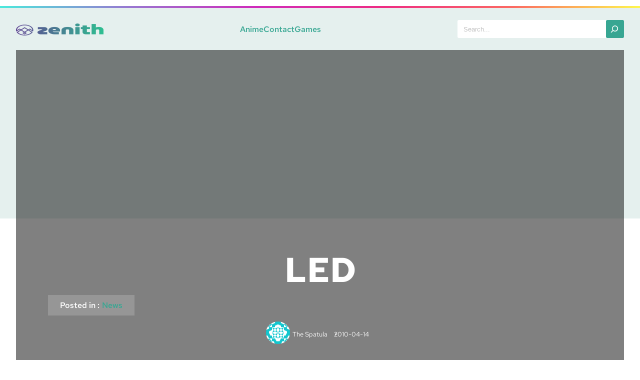

--- FILE ---
content_type: text/html; charset=UTF-8
request_url: https://kd.realotakuheroes.com/archives/2520
body_size: 17484
content:
<!DOCTYPE html>
<html lang="en-US">
<head>
	<meta charset="UTF-8" />
	<meta name="viewport" content="width=device-width, initial-scale=1" />
<meta name='robots' content='max-image-preview:large' />
<title>LED &#8211; Kitchen Discotheque</title>
<link rel="alternate" type="application/rss+xml" title="Kitchen Discotheque &raquo; Feed" href="https://kd.realotakuheroes.com/feed" />
<link rel="alternate" type="application/rss+xml" title="Kitchen Discotheque &raquo; Comments Feed" href="https://kd.realotakuheroes.com/comments/feed" />
<link rel="alternate" type="application/rss+xml" title="Kitchen Discotheque &raquo; LED Comments Feed" href="https://kd.realotakuheroes.com/archives/2520/feed" />
<script>
window._wpemojiSettings = {"baseUrl":"https:\/\/s.w.org\/images\/core\/emoji\/15.0.3\/72x72\/","ext":".png","svgUrl":"https:\/\/s.w.org\/images\/core\/emoji\/15.0.3\/svg\/","svgExt":".svg","source":{"concatemoji":"https:\/\/kd.realotakuheroes.com\/wp-includes\/js\/wp-emoji-release.min.js?ver=2e19b9090ff78ec3fe2362deece46e6f"}};
/*! This file is auto-generated */
!function(i,n){var o,s,e;function c(e){try{var t={supportTests:e,timestamp:(new Date).valueOf()};sessionStorage.setItem(o,JSON.stringify(t))}catch(e){}}function p(e,t,n){e.clearRect(0,0,e.canvas.width,e.canvas.height),e.fillText(t,0,0);var t=new Uint32Array(e.getImageData(0,0,e.canvas.width,e.canvas.height).data),r=(e.clearRect(0,0,e.canvas.width,e.canvas.height),e.fillText(n,0,0),new Uint32Array(e.getImageData(0,0,e.canvas.width,e.canvas.height).data));return t.every(function(e,t){return e===r[t]})}function u(e,t,n){switch(t){case"flag":return n(e,"\ud83c\udff3\ufe0f\u200d\u26a7\ufe0f","\ud83c\udff3\ufe0f\u200b\u26a7\ufe0f")?!1:!n(e,"\ud83c\uddfa\ud83c\uddf3","\ud83c\uddfa\u200b\ud83c\uddf3")&&!n(e,"\ud83c\udff4\udb40\udc67\udb40\udc62\udb40\udc65\udb40\udc6e\udb40\udc67\udb40\udc7f","\ud83c\udff4\u200b\udb40\udc67\u200b\udb40\udc62\u200b\udb40\udc65\u200b\udb40\udc6e\u200b\udb40\udc67\u200b\udb40\udc7f");case"emoji":return!n(e,"\ud83d\udc26\u200d\u2b1b","\ud83d\udc26\u200b\u2b1b")}return!1}function f(e,t,n){var r="undefined"!=typeof WorkerGlobalScope&&self instanceof WorkerGlobalScope?new OffscreenCanvas(300,150):i.createElement("canvas"),a=r.getContext("2d",{willReadFrequently:!0}),o=(a.textBaseline="top",a.font="600 32px Arial",{});return e.forEach(function(e){o[e]=t(a,e,n)}),o}function t(e){var t=i.createElement("script");t.src=e,t.defer=!0,i.head.appendChild(t)}"undefined"!=typeof Promise&&(o="wpEmojiSettingsSupports",s=["flag","emoji"],n.supports={everything:!0,everythingExceptFlag:!0},e=new Promise(function(e){i.addEventListener("DOMContentLoaded",e,{once:!0})}),new Promise(function(t){var n=function(){try{var e=JSON.parse(sessionStorage.getItem(o));if("object"==typeof e&&"number"==typeof e.timestamp&&(new Date).valueOf()<e.timestamp+604800&&"object"==typeof e.supportTests)return e.supportTests}catch(e){}return null}();if(!n){if("undefined"!=typeof Worker&&"undefined"!=typeof OffscreenCanvas&&"undefined"!=typeof URL&&URL.createObjectURL&&"undefined"!=typeof Blob)try{var e="postMessage("+f.toString()+"("+[JSON.stringify(s),u.toString(),p.toString()].join(",")+"));",r=new Blob([e],{type:"text/javascript"}),a=new Worker(URL.createObjectURL(r),{name:"wpTestEmojiSupports"});return void(a.onmessage=function(e){c(n=e.data),a.terminate(),t(n)})}catch(e){}c(n=f(s,u,p))}t(n)}).then(function(e){for(var t in e)n.supports[t]=e[t],n.supports.everything=n.supports.everything&&n.supports[t],"flag"!==t&&(n.supports.everythingExceptFlag=n.supports.everythingExceptFlag&&n.supports[t]);n.supports.everythingExceptFlag=n.supports.everythingExceptFlag&&!n.supports.flag,n.DOMReady=!1,n.readyCallback=function(){n.DOMReady=!0}}).then(function(){return e}).then(function(){var e;n.supports.everything||(n.readyCallback(),(e=n.source||{}).concatemoji?t(e.concatemoji):e.wpemoji&&e.twemoji&&(t(e.twemoji),t(e.wpemoji)))}))}((window,document),window._wpemojiSettings);
</script>
<style id='wp-block-separator-inline-css'>
@charset "UTF-8";.wp-block-separator{border:none;border-top:2px solid}.wp-block-separator.is-style-dots{background:none!important;border:none;height:auto;line-height:1;text-align:center}.wp-block-separator.is-style-dots:before{color:currentColor;content:"···";font-family:serif;font-size:1.5em;letter-spacing:2em;padding-left:2em}
</style>
<link rel='stylesheet' id='wp-block-image-css' href='https://kd.realotakuheroes.com/wp-includes/blocks/image/style.min.css?ver=2e19b9090ff78ec3fe2362deece46e6f' media='all' />
<style id='wp-block-page-list-inline-css'>
.wp-block-navigation .wp-block-page-list{align-items:var(--navigation-layout-align,initial);background-color:inherit;display:flex;flex-direction:var(--navigation-layout-direction,initial);flex-wrap:var(--navigation-layout-wrap,wrap);justify-content:var(--navigation-layout-justify,initial)}.wp-block-navigation .wp-block-navigation-item{background-color:inherit}
</style>
<link rel='stylesheet' id='wp-block-navigation-css' href='https://kd.realotakuheroes.com/wp-includes/blocks/navigation/style.min.css?ver=2e19b9090ff78ec3fe2362deece46e6f' media='all' />
<style id='wp-block-search-inline-css'>
.wp-block-search__button{margin-left:10px;word-break:normal}.wp-block-search__button.has-icon{line-height:0}.wp-block-search__button svg{height:1.25em;min-height:24px;min-width:24px;width:1.25em;fill:currentColor;vertical-align:text-bottom}:where(.wp-block-search__button){border:1px solid #ccc;padding:6px 10px}.wp-block-search__inside-wrapper{display:flex;flex:auto;flex-wrap:nowrap;max-width:100%}.wp-block-search__label{width:100%}.wp-block-search__input{-webkit-appearance:initial;appearance:none;border:1px solid #949494;flex-grow:1;margin-left:0;margin-right:0;min-width:3rem;padding:8px;text-decoration:unset!important}.wp-block-search.wp-block-search__button-only .wp-block-search__button{flex-shrink:0;margin-left:0;max-width:100%}.wp-block-search.wp-block-search__button-only .wp-block-search__button[aria-expanded=true]{max-width:calc(100% - 100px)}.wp-block-search.wp-block-search__button-only .wp-block-search__inside-wrapper{min-width:0!important;transition-property:width}.wp-block-search.wp-block-search__button-only .wp-block-search__input{flex-basis:100%;transition-duration:.3s}.wp-block-search.wp-block-search__button-only.wp-block-search__searchfield-hidden,.wp-block-search.wp-block-search__button-only.wp-block-search__searchfield-hidden .wp-block-search__inside-wrapper{overflow:hidden}.wp-block-search.wp-block-search__button-only.wp-block-search__searchfield-hidden .wp-block-search__input{border-left-width:0!important;border-right-width:0!important;flex-basis:0;flex-grow:0;margin:0;min-width:0!important;padding-left:0!important;padding-right:0!important;width:0!important}:where(.wp-block-search__button-inside .wp-block-search__inside-wrapper){border:1px solid #949494;box-sizing:border-box;padding:4px}:where(.wp-block-search__button-inside .wp-block-search__inside-wrapper) .wp-block-search__input{border:none;border-radius:0;padding:0 4px}:where(.wp-block-search__button-inside .wp-block-search__inside-wrapper) .wp-block-search__input:focus{outline:none}:where(.wp-block-search__button-inside .wp-block-search__inside-wrapper) :where(.wp-block-search__button){padding:4px 8px}.wp-block-search.aligncenter .wp-block-search__inside-wrapper{margin:auto}.wp-block[data-align=right] .wp-block-search.wp-block-search__button-only .wp-block-search__inside-wrapper{float:right}
</style>
<style id='wp-block-group-inline-css'>
.wp-block-group{box-sizing:border-box}
</style>
<style id='wp-block-post-title-inline-css'>
.wp-block-post-title{box-sizing:border-box;word-break:break-word}.wp-block-post-title a{display:inline-block}
</style>
<style id='wp-block-paragraph-inline-css'>
.is-small-text{font-size:.875em}.is-regular-text{font-size:1em}.is-large-text{font-size:2.25em}.is-larger-text{font-size:3em}.has-drop-cap:not(:focus):first-letter{float:left;font-size:8.4em;font-style:normal;font-weight:100;line-height:.68;margin:.05em .1em 0 0;text-transform:uppercase}body.rtl .has-drop-cap:not(:focus):first-letter{float:none;margin-left:.1em}p.has-drop-cap.has-background{overflow:hidden}p.has-background{padding:1.25em 2.375em}:where(p.has-text-color:not(.has-link-color)) a{color:inherit}p.has-text-align-left[style*="writing-mode:vertical-lr"],p.has-text-align-right[style*="writing-mode:vertical-rl"]{rotate:180deg}
</style>
<style id='wp-block-post-terms-inline-css'>
.wp-block-post-terms{box-sizing:border-box}.wp-block-post-terms .wp-block-post-terms__separator{white-space:pre-wrap}
</style>
<style id='wp-block-post-author-inline-css'>
.wp-block-post-author{display:flex;flex-wrap:wrap}.wp-block-post-author__byline{font-size:.5em;margin-bottom:0;margin-top:0;width:100%}.wp-block-post-author__avatar{margin-right:1em}.wp-block-post-author__bio{font-size:.7em;margin-bottom:.7em}.wp-block-post-author__content{flex-basis:0;flex-grow:1}.wp-block-post-author__name{margin:0}
</style>
<style id='wp-block-post-date-inline-css'>
.wp-block-post-date{box-sizing:border-box}
</style>
<link rel='stylesheet' id='wp-block-cover-css' href='https://kd.realotakuheroes.com/wp-includes/blocks/cover/style.min.css?ver=2e19b9090ff78ec3fe2362deece46e6f' media='all' />
<style id='wp-block-avatar-inline-css'>
.wp-block-avatar{line-height:0}.wp-block-avatar,.wp-block-avatar img{box-sizing:border-box}.wp-block-avatar.aligncenter{text-align:center}
</style>
<style id='wp-block-comment-content-inline-css'>
.comment-awaiting-moderation{display:block;font-size:.875em;line-height:1.5}
</style>
<style id='wp-block-columns-inline-css'>
.wp-block-columns{align-items:normal!important;box-sizing:border-box;display:flex;flex-wrap:wrap!important}@media (min-width:782px){.wp-block-columns{flex-wrap:nowrap!important}}.wp-block-columns.are-vertically-aligned-top{align-items:flex-start}.wp-block-columns.are-vertically-aligned-center{align-items:center}.wp-block-columns.are-vertically-aligned-bottom{align-items:flex-end}@media (max-width:781px){.wp-block-columns:not(.is-not-stacked-on-mobile)>.wp-block-column{flex-basis:100%!important}}@media (min-width:782px){.wp-block-columns:not(.is-not-stacked-on-mobile)>.wp-block-column{flex-basis:0;flex-grow:1}.wp-block-columns:not(.is-not-stacked-on-mobile)>.wp-block-column[style*=flex-basis]{flex-grow:0}}.wp-block-columns.is-not-stacked-on-mobile{flex-wrap:nowrap!important}.wp-block-columns.is-not-stacked-on-mobile>.wp-block-column{flex-basis:0;flex-grow:1}.wp-block-columns.is-not-stacked-on-mobile>.wp-block-column[style*=flex-basis]{flex-grow:0}:where(.wp-block-columns){margin-bottom:1.75em}:where(.wp-block-columns.has-background){padding:1.25em 2.375em}.wp-block-column{flex-grow:1;min-width:0;overflow-wrap:break-word;word-break:break-word}.wp-block-column.is-vertically-aligned-top{align-self:flex-start}.wp-block-column.is-vertically-aligned-center{align-self:center}.wp-block-column.is-vertically-aligned-bottom{align-self:flex-end}.wp-block-column.is-vertically-aligned-stretch{align-self:stretch}.wp-block-column.is-vertically-aligned-bottom,.wp-block-column.is-vertically-aligned-center,.wp-block-column.is-vertically-aligned-top{width:100%}
</style>
<style id='wp-block-comment-template-inline-css'>
.wp-block-comment-template{box-sizing:border-box;list-style:none;margin-bottom:0;max-width:100%;padding:0}.wp-block-comment-template li{clear:both}.wp-block-comment-template ol{list-style:none;margin-bottom:0;max-width:100%;padding-left:2rem}.wp-block-comment-template.alignleft{float:left}.wp-block-comment-template.aligncenter{margin-left:auto;margin-right:auto;width:-moz-fit-content;width:fit-content}.wp-block-comment-template.alignright{float:right}
</style>
<style id='wp-block-comments-pagination-inline-css'>
.wp-block-comments-pagination>.wp-block-comments-pagination-next,.wp-block-comments-pagination>.wp-block-comments-pagination-numbers,.wp-block-comments-pagination>.wp-block-comments-pagination-previous{margin-bottom:.5em;margin-right:.5em}.wp-block-comments-pagination>.wp-block-comments-pagination-next:last-child,.wp-block-comments-pagination>.wp-block-comments-pagination-numbers:last-child,.wp-block-comments-pagination>.wp-block-comments-pagination-previous:last-child{margin-right:0}.wp-block-comments-pagination .wp-block-comments-pagination-previous-arrow{display:inline-block;margin-right:1ch}.wp-block-comments-pagination .wp-block-comments-pagination-previous-arrow:not(.is-arrow-chevron){transform:scaleX(1)}.wp-block-comments-pagination .wp-block-comments-pagination-next-arrow{display:inline-block;margin-left:1ch}.wp-block-comments-pagination .wp-block-comments-pagination-next-arrow:not(.is-arrow-chevron){transform:scaleX(1)}.wp-block-comments-pagination.aligncenter{justify-content:center}
</style>
<style id='wp-block-post-comments-form-inline-css'>
.wp-block-post-comments-form{box-sizing:border-box}.wp-block-post-comments-form[style*=font-weight] :where(.comment-reply-title){font-weight:inherit}.wp-block-post-comments-form[style*=font-family] :where(.comment-reply-title){font-family:inherit}.wp-block-post-comments-form[class*=-font-size] :where(.comment-reply-title),.wp-block-post-comments-form[style*=font-size] :where(.comment-reply-title){font-size:inherit}.wp-block-post-comments-form[style*=line-height] :where(.comment-reply-title){line-height:inherit}.wp-block-post-comments-form[style*=font-style] :where(.comment-reply-title){font-style:inherit}.wp-block-post-comments-form[style*=letter-spacing] :where(.comment-reply-title){letter-spacing:inherit}.wp-block-post-comments-form input[type=submit]{box-shadow:none;cursor:pointer;display:inline-block;overflow-wrap:break-word;text-align:center}.wp-block-post-comments-form input:not([type=submit]),.wp-block-post-comments-form textarea{border:1px solid #949494;font-family:inherit;font-size:1em}.wp-block-post-comments-form input:not([type=submit]):not([type=checkbox]),.wp-block-post-comments-form textarea{padding:calc(.667em + 2px)}.wp-block-post-comments-form .comment-form input:not([type=submit]):not([type=checkbox]):not([type=hidden]),.wp-block-post-comments-form .comment-form textarea{box-sizing:border-box;display:block;width:100%}.wp-block-post-comments-form .comment-form-author label,.wp-block-post-comments-form .comment-form-email label,.wp-block-post-comments-form .comment-form-url label{display:block;margin-bottom:.25em}.wp-block-post-comments-form .comment-form-cookies-consent{display:flex;gap:.25em}.wp-block-post-comments-form .comment-form-cookies-consent #wp-comment-cookies-consent{margin-top:.35em}.wp-block-post-comments-form .comment-reply-title{margin-bottom:0}.wp-block-post-comments-form .comment-reply-title :where(small){font-size:var(--wp--preset--font-size--medium,smaller);margin-left:.5em}
</style>
<style id='wp-block-buttons-inline-css'>
.wp-block-buttons.is-vertical{flex-direction:column}.wp-block-buttons.is-vertical>.wp-block-button:last-child{margin-bottom:0}.wp-block-buttons>.wp-block-button{display:inline-block;margin:0}.wp-block-buttons.is-content-justification-left{justify-content:flex-start}.wp-block-buttons.is-content-justification-left.is-vertical{align-items:flex-start}.wp-block-buttons.is-content-justification-center{justify-content:center}.wp-block-buttons.is-content-justification-center.is-vertical{align-items:center}.wp-block-buttons.is-content-justification-right{justify-content:flex-end}.wp-block-buttons.is-content-justification-right.is-vertical{align-items:flex-end}.wp-block-buttons.is-content-justification-space-between{justify-content:space-between}.wp-block-buttons.aligncenter{text-align:center}.wp-block-buttons:not(.is-content-justification-space-between,.is-content-justification-right,.is-content-justification-left,.is-content-justification-center) .wp-block-button.aligncenter{margin-left:auto;margin-right:auto;width:100%}.wp-block-buttons[style*=text-decoration] .wp-block-button,.wp-block-buttons[style*=text-decoration] .wp-block-button__link{text-decoration:inherit}.wp-block-buttons.has-custom-font-size .wp-block-button__link{font-size:inherit}.wp-block-button.aligncenter{text-align:center}
</style>
<link rel='stylesheet' id='wp-block-button-css' href='https://kd.realotakuheroes.com/wp-includes/blocks/button/style.min.css?ver=2e19b9090ff78ec3fe2362deece46e6f' media='all' />
<style id='wp-block-comments-inline-css'>
.wp-block-post-comments{box-sizing:border-box}.wp-block-post-comments .alignleft{float:left}.wp-block-post-comments .alignright{float:right}.wp-block-post-comments .navigation:after{clear:both;content:"";display:table}.wp-block-post-comments .commentlist{clear:both;list-style:none;margin:0;padding:0}.wp-block-post-comments .commentlist .comment{min-height:2.25em;padding-left:3.25em}.wp-block-post-comments .commentlist .comment p{font-size:1em;line-height:1.8;margin:1em 0}.wp-block-post-comments .commentlist .children{list-style:none;margin:0;padding:0}.wp-block-post-comments .comment-author{line-height:1.5}.wp-block-post-comments .comment-author .avatar{border-radius:1.5em;display:block;float:left;height:2.5em;margin-right:.75em;margin-top:.5em;width:2.5em}.wp-block-post-comments .comment-author cite{font-style:normal}.wp-block-post-comments .comment-meta{font-size:.875em;line-height:1.5}.wp-block-post-comments .comment-meta b{font-weight:400}.wp-block-post-comments .comment-meta .comment-awaiting-moderation{display:block;margin-bottom:1em;margin-top:1em}.wp-block-post-comments .comment-body .commentmetadata{font-size:.875em}.wp-block-post-comments .comment-form-author label,.wp-block-post-comments .comment-form-comment label,.wp-block-post-comments .comment-form-email label,.wp-block-post-comments .comment-form-url label{display:block;margin-bottom:.25em}.wp-block-post-comments .comment-form input:not([type=submit]):not([type=checkbox]),.wp-block-post-comments .comment-form textarea{box-sizing:border-box;display:block;width:100%}.wp-block-post-comments .comment-form-cookies-consent{display:flex;gap:.25em}.wp-block-post-comments .comment-form-cookies-consent #wp-comment-cookies-consent{margin-top:.35em}.wp-block-post-comments .comment-reply-title{margin-bottom:0}.wp-block-post-comments .comment-reply-title :where(small){font-size:var(--wp--preset--font-size--medium,smaller);margin-left:.5em}.wp-block-post-comments .reply{font-size:.875em;margin-bottom:1.4em}.wp-block-post-comments input:not([type=submit]),.wp-block-post-comments textarea{border:1px solid #949494;font-family:inherit;font-size:1em}.wp-block-post-comments input:not([type=submit]):not([type=checkbox]),.wp-block-post-comments textarea{padding:calc(.667em + 2px)}:where(.wp-block-post-comments input[type=submit]){border:none}
</style>
<style id='wp-block-heading-inline-css'>
h1.has-background,h2.has-background,h3.has-background,h4.has-background,h5.has-background,h6.has-background{padding:1.25em 2.375em}h1.has-text-align-left[style*=writing-mode]:where([style*=vertical-lr]),h1.has-text-align-right[style*=writing-mode]:where([style*=vertical-rl]),h2.has-text-align-left[style*=writing-mode]:where([style*=vertical-lr]),h2.has-text-align-right[style*=writing-mode]:where([style*=vertical-rl]),h3.has-text-align-left[style*=writing-mode]:where([style*=vertical-lr]),h3.has-text-align-right[style*=writing-mode]:where([style*=vertical-rl]),h4.has-text-align-left[style*=writing-mode]:where([style*=vertical-lr]),h4.has-text-align-right[style*=writing-mode]:where([style*=vertical-rl]),h5.has-text-align-left[style*=writing-mode]:where([style*=vertical-lr]),h5.has-text-align-right[style*=writing-mode]:where([style*=vertical-rl]),h6.has-text-align-left[style*=writing-mode]:where([style*=vertical-lr]),h6.has-text-align-right[style*=writing-mode]:where([style*=vertical-rl]){rotate:180deg}
</style>
<style id='wp-block-post-featured-image-inline-css'>
.wp-block-post-featured-image{margin-left:0;margin-right:0}.wp-block-post-featured-image a{display:block;height:100%}.wp-block-post-featured-image img{box-sizing:border-box;height:auto;max-width:100%;vertical-align:bottom;width:100%}.wp-block-post-featured-image.alignfull img,.wp-block-post-featured-image.alignwide img{width:100%}.wp-block-post-featured-image .wp-block-post-featured-image__overlay.has-background-dim{background-color:#000;inset:0;position:absolute}.wp-block-post-featured-image{position:relative}.wp-block-post-featured-image .wp-block-post-featured-image__overlay.has-background-gradient{background-color:initial}.wp-block-post-featured-image .wp-block-post-featured-image__overlay.has-background-dim-0{opacity:0}.wp-block-post-featured-image .wp-block-post-featured-image__overlay.has-background-dim-10{opacity:.1}.wp-block-post-featured-image .wp-block-post-featured-image__overlay.has-background-dim-20{opacity:.2}.wp-block-post-featured-image .wp-block-post-featured-image__overlay.has-background-dim-30{opacity:.3}.wp-block-post-featured-image .wp-block-post-featured-image__overlay.has-background-dim-40{opacity:.4}.wp-block-post-featured-image .wp-block-post-featured-image__overlay.has-background-dim-50{opacity:.5}.wp-block-post-featured-image .wp-block-post-featured-image__overlay.has-background-dim-60{opacity:.6}.wp-block-post-featured-image .wp-block-post-featured-image__overlay.has-background-dim-70{opacity:.7}.wp-block-post-featured-image .wp-block-post-featured-image__overlay.has-background-dim-80{opacity:.8}.wp-block-post-featured-image .wp-block-post-featured-image__overlay.has-background-dim-90{opacity:.9}.wp-block-post-featured-image .wp-block-post-featured-image__overlay.has-background-dim-100{opacity:1}.wp-block-post-featured-image:where(.alignleft,.alignright){width:100%}
</style>
<style id='wp-block-post-excerpt-inline-css'>
:where(.wp-block-post-excerpt){margin-bottom:var(--wp--style--block-gap);margin-top:var(--wp--style--block-gap)}.wp-block-post-excerpt__excerpt{margin-bottom:0;margin-top:0}.wp-block-post-excerpt__more-text{margin-bottom:0;margin-top:var(--wp--style--block-gap)}.wp-block-post-excerpt__more-link{display:inline-block}
</style>
<style id='wp-block-read-more-inline-css'>
.wp-block-read-more{display:block;width:-moz-fit-content;width:fit-content}.wp-block-read-more:where(:not([style*=text-decoration])){text-decoration:none}.wp-block-read-more:where(:not([style*=text-decoration])):active,.wp-block-read-more:where(:not([style*=text-decoration])):focus{text-decoration:none}
</style>
<style id='wp-block-post-template-inline-css'>
.wp-block-post-template{list-style:none;margin-bottom:0;margin-top:0;max-width:100%;padding:0}.wp-block-post-template.wp-block-post-template{background:none}.wp-block-post-template.is-flex-container{display:flex;flex-direction:row;flex-wrap:wrap;gap:1.25em}.wp-block-post-template.is-flex-container>li{margin:0;width:100%}@media (min-width:600px){.wp-block-post-template.is-flex-container.is-flex-container.columns-2>li{width:calc(50% - .625em)}.wp-block-post-template.is-flex-container.is-flex-container.columns-3>li{width:calc(33.33333% - .83333em)}.wp-block-post-template.is-flex-container.is-flex-container.columns-4>li{width:calc(25% - .9375em)}.wp-block-post-template.is-flex-container.is-flex-container.columns-5>li{width:calc(20% - 1em)}.wp-block-post-template.is-flex-container.is-flex-container.columns-6>li{width:calc(16.66667% - 1.04167em)}}@media (max-width:600px){.wp-block-post-template-is-layout-grid.wp-block-post-template-is-layout-grid.wp-block-post-template-is-layout-grid.wp-block-post-template-is-layout-grid{grid-template-columns:1fr}}.wp-block-post-template-is-layout-constrained>li>.alignright,.wp-block-post-template-is-layout-flow>li>.alignright{float:right;margin-inline-end:0;margin-inline-start:2em}.wp-block-post-template-is-layout-constrained>li>.alignleft,.wp-block-post-template-is-layout-flow>li>.alignleft{float:left;margin-inline-end:2em;margin-inline-start:0}.wp-block-post-template-is-layout-constrained>li>.aligncenter,.wp-block-post-template-is-layout-flow>li>.aligncenter{margin-inline-end:auto;margin-inline-start:auto}
</style>
<style id='wp-emoji-styles-inline-css'>

	img.wp-smiley, img.emoji {
		display: inline !important;
		border: none !important;
		box-shadow: none !important;
		height: 1em !important;
		width: 1em !important;
		margin: 0 0.07em !important;
		vertical-align: -0.1em !important;
		background: none !important;
		padding: 0 !important;
	}
</style>
<link rel='stylesheet' id='wp-block-library-css' href='https://kd.realotakuheroes.com/wp-includes/css/dist/block-library/common.min.css?ver=2e19b9090ff78ec3fe2362deece46e6f' media='all' />
<style id='global-styles-inline-css'>
body{--wp--preset--color--black: #000000;--wp--preset--color--cyan-bluish-gray: #abb8c3;--wp--preset--color--white: #ffffff;--wp--preset--color--pale-pink: #f78da7;--wp--preset--color--vivid-red: #cf2e2e;--wp--preset--color--luminous-vivid-orange: #ff6900;--wp--preset--color--luminous-vivid-amber: #fcb900;--wp--preset--color--light-green-cyan: #7bdcb5;--wp--preset--color--vivid-green-cyan: #00d084;--wp--preset--color--pale-cyan-blue: #8ed1fc;--wp--preset--color--vivid-cyan-blue: #0693e3;--wp--preset--color--vivid-purple: #9b51e0;--wp--preset--color--base: #555555;--wp--preset--color--contrast: #FFFFFF;--wp--preset--color--primary: #37a692;--wp--preset--color--secondary: #e5f0ee;--wp--preset--color--secondary-2: #dedede;--wp--preset--color--tertiary: #FB326B;--wp--preset--color--normal: #333;--wp--preset--color--darken: #267C6C;--wp--preset--gradient--vivid-cyan-blue-to-vivid-purple: linear-gradient(135deg,rgba(6,147,227,1) 0%,rgb(155,81,224) 100%);--wp--preset--gradient--light-green-cyan-to-vivid-green-cyan: linear-gradient(135deg,rgb(122,220,180) 0%,rgb(0,208,130) 100%);--wp--preset--gradient--luminous-vivid-amber-to-luminous-vivid-orange: linear-gradient(135deg,rgba(252,185,0,1) 0%,rgba(255,105,0,1) 100%);--wp--preset--gradient--luminous-vivid-orange-to-vivid-red: linear-gradient(135deg,rgba(255,105,0,1) 0%,rgb(207,46,46) 100%);--wp--preset--gradient--very-light-gray-to-cyan-bluish-gray: linear-gradient(135deg,rgb(238,238,238) 0%,rgb(169,184,195) 100%);--wp--preset--gradient--cool-to-warm-spectrum: linear-gradient(135deg,rgb(74,234,220) 0%,rgb(151,120,209) 20%,rgb(207,42,186) 40%,rgb(238,44,130) 60%,rgb(251,105,98) 80%,rgb(254,248,76) 100%);--wp--preset--gradient--blush-light-purple: linear-gradient(135deg,rgb(255,206,236) 0%,rgb(152,150,240) 100%);--wp--preset--gradient--blush-bordeaux: linear-gradient(135deg,rgb(254,205,165) 0%,rgb(254,45,45) 50%,rgb(107,0,62) 100%);--wp--preset--gradient--luminous-dusk: linear-gradient(135deg,rgb(255,203,112) 0%,rgb(199,81,192) 50%,rgb(65,88,208) 100%);--wp--preset--gradient--pale-ocean: linear-gradient(135deg,rgb(255,245,203) 0%,rgb(182,227,212) 50%,rgb(51,167,181) 100%);--wp--preset--gradient--electric-grass: linear-gradient(135deg,rgb(202,248,128) 0%,rgb(113,206,126) 100%);--wp--preset--gradient--midnight: linear-gradient(135deg,rgb(2,3,129) 0%,rgb(40,116,252) 100%);--wp--preset--font-size--small: 1.32rem;--wp--preset--font-size--medium: 1.75rem;--wp--preset--font-size--large: 2.4rem;--wp--preset--font-size--x-large: 3.13rem;--wp--preset--font-size--xx-large: 4.30rem;--wp--preset--font-family--red-hat-text: "Red Hat Text", sans-serif;--wp--preset--spacing--30: clamp(1.5rem, 5vw, 2rem);--wp--preset--spacing--40: clamp(1.8rem, 1.8rem + ((1vw - 0.48rem) * 2.885), 3rem);--wp--preset--spacing--50: clamp(2.5rem, 8vw, 4.5rem);--wp--preset--spacing--60: clamp(3.75rem, 10vw, 7rem);--wp--preset--spacing--70: clamp(5rem, 5.25rem + ((1vw - 0.48rem) * 9.096), 8rem);--wp--preset--spacing--80: clamp(7rem, 14vw, 11rem);--wp--preset--shadow--natural: 6px 6px 9px rgba(0, 0, 0, 0.2);--wp--preset--shadow--deep: 12px 12px 50px rgba(0, 0, 0, 0.4);--wp--preset--shadow--sharp: 6px 6px 0px rgba(0, 0, 0, 0.2);--wp--preset--shadow--outlined: 6px 6px 0px -3px rgba(255, 255, 255, 1), 6px 6px rgba(0, 0, 0, 1);--wp--preset--shadow--crisp: 6px 6px 0px rgba(0, 0, 0, 1);}body { margin: 0;--wp--style--global--content-size: 708px;--wp--style--global--wide-size: 1280px; }.wp-site-blocks { padding-top: var(--wp--style--root--padding-top); padding-bottom: var(--wp--style--root--padding-bottom); }.has-global-padding { padding-right: var(--wp--style--root--padding-right); padding-left: var(--wp--style--root--padding-left); }.has-global-padding :where(.has-global-padding:not(.wp-block-block)) { padding-right: 0; padding-left: 0; }.has-global-padding > .alignfull { margin-right: calc(var(--wp--style--root--padding-right) * -1); margin-left: calc(var(--wp--style--root--padding-left) * -1); }.has-global-padding :where(.has-global-padding:not(.wp-block-block)) > .alignfull { margin-right: 0; margin-left: 0; }.has-global-padding > .alignfull:where(:not(.has-global-padding):not(.is-layout-flex):not(.is-layout-grid)) > :where([class*="wp-block-"]:not(.alignfull):not([class*="__"]),p,h1,h2,h3,h4,h5,h6,ul,ol) { padding-right: var(--wp--style--root--padding-right); padding-left: var(--wp--style--root--padding-left); }.has-global-padding :where(.has-global-padding) > .alignfull:where(:not(.has-global-padding)) > :where([class*="wp-block-"]:not(.alignfull):not([class*="__"]),p,h1,h2,h3,h4,h5,h6,ul,ol) { padding-right: 0; padding-left: 0; }.wp-site-blocks > .alignleft { float: left; margin-right: 2em; }.wp-site-blocks > .alignright { float: right; margin-left: 2em; }.wp-site-blocks > .aligncenter { justify-content: center; margin-left: auto; margin-right: auto; }:where(.wp-site-blocks) > * { margin-block-start: 1.5rem; margin-block-end: 0; }:where(.wp-site-blocks) > :first-child:first-child { margin-block-start: 0; }:where(.wp-site-blocks) > :last-child:last-child { margin-block-end: 0; }body { --wp--style--block-gap: 1.5rem; }:where(body .is-layout-flow)  > :first-child:first-child{margin-block-start: 0;}:where(body .is-layout-flow)  > :last-child:last-child{margin-block-end: 0;}:where(body .is-layout-flow)  > *{margin-block-start: 1.5rem;margin-block-end: 0;}:where(body .is-layout-constrained)  > :first-child:first-child{margin-block-start: 0;}:where(body .is-layout-constrained)  > :last-child:last-child{margin-block-end: 0;}:where(body .is-layout-constrained)  > *{margin-block-start: 1.5rem;margin-block-end: 0;}:where(body .is-layout-flex) {gap: 1.5rem;}:where(body .is-layout-grid) {gap: 1.5rem;}body .is-layout-flow > .alignleft{float: left;margin-inline-start: 0;margin-inline-end: 2em;}body .is-layout-flow > .alignright{float: right;margin-inline-start: 2em;margin-inline-end: 0;}body .is-layout-flow > .aligncenter{margin-left: auto !important;margin-right: auto !important;}body .is-layout-constrained > .alignleft{float: left;margin-inline-start: 0;margin-inline-end: 2em;}body .is-layout-constrained > .alignright{float: right;margin-inline-start: 2em;margin-inline-end: 0;}body .is-layout-constrained > .aligncenter{margin-left: auto !important;margin-right: auto !important;}body .is-layout-constrained > :where(:not(.alignleft):not(.alignright):not(.alignfull)){max-width: var(--wp--style--global--content-size);margin-left: auto !important;margin-right: auto !important;}body .is-layout-constrained > .alignwide{max-width: var(--wp--style--global--wide-size);}body .is-layout-flex{display: flex;}body .is-layout-flex{flex-wrap: wrap;align-items: center;}body .is-layout-flex > *{margin: 0;}body .is-layout-grid{display: grid;}body .is-layout-grid > *{margin: 0;}body{background-color: var(--wp--preset--color--contrast);color: var(--wp--preset--color--base);font-family: var(--wp--preset--font-family--red-hat-text);line-height: 1.6;--wp--style--root--padding-top: var(--wp--preset--spacing--40);--wp--style--root--padding-right: var(--wp--preset--spacing--30);--wp--style--root--padding-bottom: var(--wp--preset--spacing--40);--wp--style--root--padding-left: var(--wp--preset--spacing--30);}a:where(:not(.wp-element-button)){text-decoration: underline;}h1, h2, h3, h4, h5, h6{font-weight: 400;line-height: 1em;}h1{font-size: var(--wp--preset--font-size--xx-large);font-weight: 700;text-transform: capitalize;}h2{font-size: var(--wp--preset--font-size--x-large);font-weight: 700;text-transform: capitalize;}h3{font-size: var(--wp--preset--font-size--large);font-weight: 700;text-transform: capitalize;}h4{font-size: var(--wp--preset--font-size--medium);font-weight: 700;text-transform: capitalize;}h5{font-size: var(--wp--preset--font-size--small);font-weight: 700;text-transform: capitalize;}h6{font-size: 16px;font-weight: 700;text-transform: capitalize;}.wp-element-button, .wp-block-button__link{background-color: var(--wp--preset--color--primary);border-radius: 3px;border-width: 0;color: var(--wp--preset--color--contrast);font-family: inherit;font-size: inherit;line-height: inherit;padding: calc(0.667em + 2px) calc(1.333em + 2px);text-decoration: none;}.wp-element-button:visited, .wp-block-button__link:visited{color: var(--wp--preset--color--contrast);}.wp-element-button:hover, .wp-block-button__link:hover{background-color: var(--wp--preset--color--contrast);color: var(--wp--preset--color--base);}.wp-element-button:focus, .wp-block-button__link:focus{background-color: var(--wp--preset--color--contrast);color: var(--wp--preset--color--base);}.wp-element-button:active, .wp-block-button__link:active{background-color: var(--wp--preset--color--secondary);color: var(--wp--preset--color--base);}.has-black-color{color: var(--wp--preset--color--black) !important;}.has-cyan-bluish-gray-color{color: var(--wp--preset--color--cyan-bluish-gray) !important;}.has-white-color{color: var(--wp--preset--color--white) !important;}.has-pale-pink-color{color: var(--wp--preset--color--pale-pink) !important;}.has-vivid-red-color{color: var(--wp--preset--color--vivid-red) !important;}.has-luminous-vivid-orange-color{color: var(--wp--preset--color--luminous-vivid-orange) !important;}.has-luminous-vivid-amber-color{color: var(--wp--preset--color--luminous-vivid-amber) !important;}.has-light-green-cyan-color{color: var(--wp--preset--color--light-green-cyan) !important;}.has-vivid-green-cyan-color{color: var(--wp--preset--color--vivid-green-cyan) !important;}.has-pale-cyan-blue-color{color: var(--wp--preset--color--pale-cyan-blue) !important;}.has-vivid-cyan-blue-color{color: var(--wp--preset--color--vivid-cyan-blue) !important;}.has-vivid-purple-color{color: var(--wp--preset--color--vivid-purple) !important;}.has-base-color{color: var(--wp--preset--color--base) !important;}.has-contrast-color{color: var(--wp--preset--color--contrast) !important;}.has-primary-color{color: var(--wp--preset--color--primary) !important;}.has-secondary-color{color: var(--wp--preset--color--secondary) !important;}.has-secondary-2-color{color: var(--wp--preset--color--secondary-2) !important;}.has-tertiary-color{color: var(--wp--preset--color--tertiary) !important;}.has-normal-color{color: var(--wp--preset--color--normal) !important;}.has-darken-color{color: var(--wp--preset--color--darken) !important;}.has-black-background-color{background-color: var(--wp--preset--color--black) !important;}.has-cyan-bluish-gray-background-color{background-color: var(--wp--preset--color--cyan-bluish-gray) !important;}.has-white-background-color{background-color: var(--wp--preset--color--white) !important;}.has-pale-pink-background-color{background-color: var(--wp--preset--color--pale-pink) !important;}.has-vivid-red-background-color{background-color: var(--wp--preset--color--vivid-red) !important;}.has-luminous-vivid-orange-background-color{background-color: var(--wp--preset--color--luminous-vivid-orange) !important;}.has-luminous-vivid-amber-background-color{background-color: var(--wp--preset--color--luminous-vivid-amber) !important;}.has-light-green-cyan-background-color{background-color: var(--wp--preset--color--light-green-cyan) !important;}.has-vivid-green-cyan-background-color{background-color: var(--wp--preset--color--vivid-green-cyan) !important;}.has-pale-cyan-blue-background-color{background-color: var(--wp--preset--color--pale-cyan-blue) !important;}.has-vivid-cyan-blue-background-color{background-color: var(--wp--preset--color--vivid-cyan-blue) !important;}.has-vivid-purple-background-color{background-color: var(--wp--preset--color--vivid-purple) !important;}.has-base-background-color{background-color: var(--wp--preset--color--base) !important;}.has-contrast-background-color{background-color: var(--wp--preset--color--contrast) !important;}.has-primary-background-color{background-color: var(--wp--preset--color--primary) !important;}.has-secondary-background-color{background-color: var(--wp--preset--color--secondary) !important;}.has-secondary-2-background-color{background-color: var(--wp--preset--color--secondary-2) !important;}.has-tertiary-background-color{background-color: var(--wp--preset--color--tertiary) !important;}.has-normal-background-color{background-color: var(--wp--preset--color--normal) !important;}.has-darken-background-color{background-color: var(--wp--preset--color--darken) !important;}.has-black-border-color{border-color: var(--wp--preset--color--black) !important;}.has-cyan-bluish-gray-border-color{border-color: var(--wp--preset--color--cyan-bluish-gray) !important;}.has-white-border-color{border-color: var(--wp--preset--color--white) !important;}.has-pale-pink-border-color{border-color: var(--wp--preset--color--pale-pink) !important;}.has-vivid-red-border-color{border-color: var(--wp--preset--color--vivid-red) !important;}.has-luminous-vivid-orange-border-color{border-color: var(--wp--preset--color--luminous-vivid-orange) !important;}.has-luminous-vivid-amber-border-color{border-color: var(--wp--preset--color--luminous-vivid-amber) !important;}.has-light-green-cyan-border-color{border-color: var(--wp--preset--color--light-green-cyan) !important;}.has-vivid-green-cyan-border-color{border-color: var(--wp--preset--color--vivid-green-cyan) !important;}.has-pale-cyan-blue-border-color{border-color: var(--wp--preset--color--pale-cyan-blue) !important;}.has-vivid-cyan-blue-border-color{border-color: var(--wp--preset--color--vivid-cyan-blue) !important;}.has-vivid-purple-border-color{border-color: var(--wp--preset--color--vivid-purple) !important;}.has-base-border-color{border-color: var(--wp--preset--color--base) !important;}.has-contrast-border-color{border-color: var(--wp--preset--color--contrast) !important;}.has-primary-border-color{border-color: var(--wp--preset--color--primary) !important;}.has-secondary-border-color{border-color: var(--wp--preset--color--secondary) !important;}.has-secondary-2-border-color{border-color: var(--wp--preset--color--secondary-2) !important;}.has-tertiary-border-color{border-color: var(--wp--preset--color--tertiary) !important;}.has-normal-border-color{border-color: var(--wp--preset--color--normal) !important;}.has-darken-border-color{border-color: var(--wp--preset--color--darken) !important;}.has-vivid-cyan-blue-to-vivid-purple-gradient-background{background: var(--wp--preset--gradient--vivid-cyan-blue-to-vivid-purple) !important;}.has-light-green-cyan-to-vivid-green-cyan-gradient-background{background: var(--wp--preset--gradient--light-green-cyan-to-vivid-green-cyan) !important;}.has-luminous-vivid-amber-to-luminous-vivid-orange-gradient-background{background: var(--wp--preset--gradient--luminous-vivid-amber-to-luminous-vivid-orange) !important;}.has-luminous-vivid-orange-to-vivid-red-gradient-background{background: var(--wp--preset--gradient--luminous-vivid-orange-to-vivid-red) !important;}.has-very-light-gray-to-cyan-bluish-gray-gradient-background{background: var(--wp--preset--gradient--very-light-gray-to-cyan-bluish-gray) !important;}.has-cool-to-warm-spectrum-gradient-background{background: var(--wp--preset--gradient--cool-to-warm-spectrum) !important;}.has-blush-light-purple-gradient-background{background: var(--wp--preset--gradient--blush-light-purple) !important;}.has-blush-bordeaux-gradient-background{background: var(--wp--preset--gradient--blush-bordeaux) !important;}.has-luminous-dusk-gradient-background{background: var(--wp--preset--gradient--luminous-dusk) !important;}.has-pale-ocean-gradient-background{background: var(--wp--preset--gradient--pale-ocean) !important;}.has-electric-grass-gradient-background{background: var(--wp--preset--gradient--electric-grass) !important;}.has-midnight-gradient-background{background: var(--wp--preset--gradient--midnight) !important;}.has-small-font-size{font-size: var(--wp--preset--font-size--small) !important;}.has-medium-font-size{font-size: var(--wp--preset--font-size--medium) !important;}.has-large-font-size{font-size: var(--wp--preset--font-size--large) !important;}.has-x-large-font-size{font-size: var(--wp--preset--font-size--x-large) !important;}.has-xx-large-font-size{font-size: var(--wp--preset--font-size--xx-large) !important;}.has-red-hat-text-font-family{font-family: var(--wp--preset--font-family--red-hat-text) !important;}
.wp-block-navigation{font-size: var(--wp--preset--font-size--small);}
.wp-block-navigation a:where(:not(.wp-element-button)){color: inherit;text-decoration: none;}
.wp-block-navigation a:where(:not(.wp-element-button)):hover{text-decoration: underline;}
.wp-block-navigation a:where(:not(.wp-element-button)):focus{text-decoration: underline dashed;}
.wp-block-navigation a:where(:not(.wp-element-button)):active{text-decoration: none;}
.wp-block-button .wp-block-button__link{border-radius: 3px;}
.wp-block-post-author{font-size: var(--wp--preset--font-size--small);}
.wp-block-post-content a:where(:not(.wp-element-button)){color: var(--wp--preset--color--secondary);}
.wp-block-post-date{font-size: var(--wp--preset--font-size--small);font-weight: 400;}
.wp-block-post-terms{font-size: var(--wp--preset--font-size--small);}
.wp-block-post-title{font-weight: 400;margin-top: 1.25rem;margin-bottom: 1.25rem;}
.wp-block-post-excerpt{color: var(--wp--preset--color--base);}
.wp-block-comments-title{font-size: var(--wp--preset--font-size--large);margin-bottom: var(--wp--preset--spacing--40);}
.wp-block-comment-author-name a:where(:not(.wp-element-button)){text-decoration: none;}
.wp-block-comment-author-name a:where(:not(.wp-element-button)):hover{text-decoration: underline;}
.wp-block-comment-author-name a:where(:not(.wp-element-button)):focus{text-decoration: underline dashed;}
.wp-block-comment-author-name a:where(:not(.wp-element-button)):active{color: var(--wp--preset--color--secondary);text-decoration: none;}
.wp-block-comment-date{font-size: var(--wp--preset--font-size--small);}
.wp-block-comment-date a:where(:not(.wp-element-button)){text-decoration: none;}
.wp-block-comment-date a:where(:not(.wp-element-button)):hover{text-decoration: underline;}
.wp-block-comment-date a:where(:not(.wp-element-button)):focus{text-decoration: underline dashed;}
.wp-block-comment-date a:where(:not(.wp-element-button)):active{color: var(--wp--preset--color--secondary);text-decoration: none;}
.wp-block-comment-edit-link{font-size: var(--wp--preset--font-size--small);}
.wp-block-comment-reply-link{font-size: var(--wp--preset--font-size--small);}
.wp-block-comments-pagination{margin-top: var(--wp--preset--spacing--40);}
.wp-block-comments-pagination a:where(:not(.wp-element-button)){text-decoration: none;}
</style>
<style id='core-block-supports-inline-css'>
.wp-elements-655892cbaaa90fbec1d93b19c946d99f a:where(:not(.wp-element-button)){color:var(--wp--preset--color--black-1);}.wp-container-core-navigation-is-layout-1.wp-container-core-navigation-is-layout-1{justify-content:flex-start;}.wp-container-core-group-is-layout-1.wp-container-core-group-is-layout-1{justify-content:space-between;}.wp-container-core-group-is-layout-3.wp-container-core-group-is-layout-3{flex-direction:column;align-items:center;}.wp-elements-069d01fd01c7906b1767a100eb6850d0 a:where(:not(.wp-element-button)){color:var(--wp--preset--color--contrast);}.wp-elements-01e4387d09981fccb0a962efd17b6606 a:where(:not(.wp-element-button)){color:var(--wp--preset--color--contrast);}.wp-container-core-group-is-layout-4.wp-container-core-group-is-layout-4{justify-content:center;}.wp-container-core-group-is-layout-5.wp-container-core-group-is-layout-5{flex-wrap:nowrap;justify-content:center;}.wp-container-core-group-is-layout-6.wp-container-core-group-is-layout-6 > :where(:not(.alignleft):not(.alignright):not(.alignfull)){max-width:100%;margin-left:auto !important;margin-right:auto !important;}.wp-container-core-group-is-layout-6.wp-container-core-group-is-layout-6 > .alignwide{max-width:100%;}.wp-container-core-group-is-layout-6.wp-container-core-group-is-layout-6 .alignfull{max-width:none;}.wp-container-core-group-is-layout-6.wp-container-core-group-is-layout-6 > .alignfull{margin-right:calc(48px * -1);margin-left:calc(48px * -1);}.wp-container-core-group-is-layout-7.wp-container-core-group-is-layout-7 > :where(:not(.alignleft):not(.alignright):not(.alignfull)){max-width:1280px;margin-left:auto !important;margin-right:auto !important;}.wp-container-core-group-is-layout-7.wp-container-core-group-is-layout-7 > .alignwide{max-width:1280px;}.wp-container-core-group-is-layout-7.wp-container-core-group-is-layout-7 .alignfull{max-width:none;}.wp-elements-db553fde6c7381fb57776596dab47475 a:where(:not(.wp-element-button)){color:var(--wp--preset--color--primary);}.wp-container-core-group-is-layout-9.wp-container-core-group-is-layout-9 > :where(:not(.alignleft):not(.alignright):not(.alignfull)){max-width:708px;margin-left:auto !important;margin-right:auto !important;}.wp-container-core-group-is-layout-9.wp-container-core-group-is-layout-9 > .alignwide{max-width:708px;}.wp-container-core-group-is-layout-9.wp-container-core-group-is-layout-9 .alignfull{max-width:none;}.wp-container-core-group-is-layout-9.wp-container-core-group-is-layout-9 > .alignfull{margin-right:calc(0px * -1);margin-left:calc(0px * -1);}.wp-elements-0104ca9c78e931910fcf88ab53103bcc a:where(:not(.wp-element-button)){color:#160d28;}.wp-elements-1b8d174edbd79ae0db6efb1dbdb2e57d a:where(:not(.wp-element-button)){color:var(--wp--preset--color--primary);}.wp-elements-4f421092d90fc47486b0d84937f56863 a:where(:not(.wp-element-button)){color:var(--wp--preset--color--primary);}.wp-container-core-group-is-layout-10.wp-container-core-group-is-layout-10{flex-wrap:nowrap;justify-content:flex-end;}.wp-container-core-group-is-layout-11.wp-container-core-group-is-layout-11{flex-wrap:nowrap;justify-content:space-between;}.wp-elements-03856c56c0a7854752424ceb5e1bb3cb a:where(:not(.wp-element-button)){color:var(--wp--preset--color--primary);}.wp-container-core-columns-is-layout-1.wp-container-core-columns-is-layout-1{flex-wrap:nowrap;}.wp-container-core-group-is-layout-12.wp-container-core-group-is-layout-12{flex-wrap:nowrap;justify-content:flex-end;}.wp-container-core-group-is-layout-13.wp-container-core-group-is-layout-13{flex-wrap:nowrap;justify-content:space-between;}.wp-container-core-columns-is-layout-2.wp-container-core-columns-is-layout-2{flex-wrap:nowrap;}.wp-elements-1d8432c22e1fcaf0365a884d57000365 a:where(:not(.wp-element-button)){color:var(--wp--preset--color--primary);}.wp-container-core-group-is-layout-14.wp-container-core-group-is-layout-14 > :where(:not(.alignleft):not(.alignright):not(.alignfull)){max-width:708px;margin-left:auto !important;margin-right:auto !important;}.wp-container-core-group-is-layout-14.wp-container-core-group-is-layout-14 > .alignwide{max-width:708px;}.wp-container-core-group-is-layout-14.wp-container-core-group-is-layout-14 .alignfull{max-width:none;}.wp-elements-261627d78a83bd7e6256f24a45400348 a:where(:not(.wp-element-button)){color:#160d28;}.wp-elements-af99b1610cdf8e1b56b31911b25c5e10 a:where(:not(.wp-element-button)){color:#999999;}.wp-container-core-group-is-layout-16.wp-container-core-group-is-layout-16 > :where(:not(.alignleft):not(.alignright):not(.alignfull)){max-width:1220px;margin-left:auto !important;margin-right:auto !important;}.wp-container-core-group-is-layout-16.wp-container-core-group-is-layout-16 > .alignwide{max-width:1220px;}.wp-container-core-group-is-layout-16.wp-container-core-group-is-layout-16 .alignfull{max-width:none;}.wp-container-core-group-is-layout-16.wp-container-core-group-is-layout-16 > .alignfull{margin-right:calc(30px * -1);margin-left:calc(30px * -1);}.wp-elements-e52c7420e28adcdfb5385b82cdb78287 a:where(:not(.wp-element-button)){color:var(--wp--preset--color--contrast);}.wp-container-core-group-is-layout-17.wp-container-core-group-is-layout-17{justify-content:center;align-items:flex-start;}.wp-container-core-group-is-layout-18.wp-container-core-group-is-layout-18{justify-content:space-between;align-items:flex-start;}
</style>
<style id='wp-block-template-skip-link-inline-css'>

		.skip-link.screen-reader-text {
			border: 0;
			clip: rect(1px,1px,1px,1px);
			clip-path: inset(50%);
			height: 1px;
			margin: -1px;
			overflow: hidden;
			padding: 0;
			position: absolute !important;
			width: 1px;
			word-wrap: normal !important;
		}

		.skip-link.screen-reader-text:focus {
			background-color: #eee;
			clip: auto !important;
			clip-path: none;
			color: #444;
			display: block;
			font-size: 1em;
			height: auto;
			left: 5px;
			line-height: normal;
			padding: 15px 23px 14px;
			text-decoration: none;
			top: 5px;
			width: auto;
			z-index: 100000;
		}
</style>
<link rel='stylesheet' id='zenithwp-min-style-css' href='https://kd.realotakuheroes.com/wp-content/themes/zenithwp/assets/css/style.min.css?ver=1.0.0' media='all' />
<link rel='stylesheet' id='zenithwp-fontawesome-css' href='https://kd.realotakuheroes.com/wp-content/themes/zenithwp/assets/fontawesome/css/all.min.css?ver=1.0.0' media='all' />
<link rel="https://api.w.org/" href="https://kd.realotakuheroes.com/wp-json/" /><link rel="alternate" type="application/json" href="https://kd.realotakuheroes.com/wp-json/wp/v2/posts/2520" /><link rel="canonical" href="https://kd.realotakuheroes.com/archives/2520/comment-page-1#comments" />
<link rel="alternate" type="application/json+oembed" href="https://kd.realotakuheroes.com/wp-json/oembed/1.0/embed?url=https%3A%2F%2Fkd.realotakuheroes.com%2Farchives%2F2520" />
<link rel="alternate" type="text/xml+oembed" href="https://kd.realotakuheroes.com/wp-json/oembed/1.0/embed?url=https%3A%2F%2Fkd.realotakuheroes.com%2Farchives%2F2520&#038;format=xml" />
<script id="wp-load-polyfill-importmap">
( HTMLScriptElement.supports && HTMLScriptElement.supports("importmap") ) || document.write( '<script src="https://kd.realotakuheroes.com/wp-includes/js/dist/vendor/wp-polyfill-importmap.min.js?ver=1.8.2"></scr' + 'ipt>' );
</script>
<script type="importmap" id="wp-importmap">
{"imports":{"@wordpress\/interactivity":"https:\/\/kd.realotakuheroes.com\/wp-includes\/js\/dist\/interactivity.min.js?ver=2e19b9090ff78ec3fe2362deece46e6f"}}
</script>
<script type="module" src="https://kd.realotakuheroes.com/wp-includes/blocks/navigation/view.min.js?ver=2e19b9090ff78ec3fe2362deece46e6f" id="@wordpress/block-library/navigation-js-module"></script>
<link rel="modulepreload" href="https://kd.realotakuheroes.com/wp-includes/js/dist/interactivity.min.js?ver=2e19b9090ff78ec3fe2362deece46e6f" id="@wordpress/interactivity-js-modulepreload"><style id='wp-fonts-local'>
@font-face{font-family:"Red Hat Text";font-style:normal;font-weight:400;font-display:fallback;src:url('https://kd.realotakuheroes.com/wp-content/themes/zenithwp/assets/fonts/static/RedHatText-Regular.ttf') format('truetype');font-stretch:normal;}
@font-face{font-family:"Red Hat Text";font-style:italic;font-weight:400;font-display:fallback;src:url('https://kd.realotakuheroes.com/wp-content/themes/zenithwp/assets/fonts/static/RedHatText-Italic.ttf') format('truetype');font-stretch:normal;}
@font-face{font-family:"Red Hat Text";font-style:normal;font-weight:500;font-display:fallback;src:url('https://kd.realotakuheroes.com/wp-content/themes/zenithwp/assets/fonts/static/RedHatText-Medium.ttf') format('truetype');font-stretch:normal;}
@font-face{font-family:"Red Hat Text";font-style:italic;font-weight:500;font-display:fallback;src:url('https://kd.realotakuheroes.com/wp-content/themes/zenithwp/assets/fonts/static/RedHatText-MediumItalic.ttf') format('truetype');font-stretch:normal;}
@font-face{font-family:"Red Hat Text";font-style:normal;font-weight:600;font-display:fallback;src:url('https://kd.realotakuheroes.com/wp-content/themes/zenithwp/assets/fonts/static/RedHatText-SemiBold.ttf') format('truetype');font-stretch:normal;}
@font-face{font-family:"Red Hat Text";font-style:italic;font-weight:600;font-display:fallback;src:url('https://kd.realotakuheroes.com/wp-content/themes/zenithwp/assets/fonts/static/RedHatText-SemiBoldItalic.ttf') format('truetype');font-stretch:normal;}
@font-face{font-family:"Red Hat Text";font-style:normal;font-weight:700;font-display:fallback;src:url('https://kd.realotakuheroes.com/wp-content/themes/zenithwp/assets/fonts/static/RedHatText-Bold.ttf') format('truetype');font-stretch:normal;}
@font-face{font-family:"Red Hat Text";font-style:italic;font-weight:700;font-display:fallback;src:url('https://kd.realotakuheroes.com/wp-content/themes/zenithwp/assets/fonts/static/RedHatText-BoldItalic.ttf') format('truetype');font-stretch:normal;}
</style>
</head>

<body data-rsssl=1 class="post-template-default single single-post postid-2520 single-format-standard wp-embed-responsive">

<div class="wp-site-blocks"><header class="wp-block-template-part">
<hr class="wp-block-separator has-alpha-channel-opacity has-cool-to-warm-spectrum-gradient-background has-background separator is-style-pelangi" style="margin-top:0px;margin-bottom:0px"/>



<div class="wp-block-group zenith-navigation has-secondary-background-color has-background has-global-padding is-layout-constrained wp-block-group-is-layout-constrained" style="padding-top:24px;padding-bottom:24px">
<div class="wp-block-group alignwide has-white-2-background-color has-background has-link-color has-redhat-text-font-family wp-elements-655892cbaaa90fbec1d93b19c946d99f is-horizontal is-content-justification-space-between is-layout-flex wp-container-core-group-is-layout-1 wp-block-group-is-layout-flex" style="margin-top:0px;margin-bottom:0px;padding-top:0px;padding-right:0px;padding-bottom:0px;padding-left:0px">
<figure class="wp-block-image size-large is-resized"><img decoding="async" src="https://kd.realotakuheroes.com/wp-content/themes/zenithwp/assets/image/logo.png" alt="" class="wp-image-7408" style="width:175px;height:24px"/></figure>


<nav style="font-size:16px;font-style:normal;font-weight:600;" class="is-responsive items-justified-left wp-block-navigation is-content-justification-left is-layout-flex wp-container-core-navigation-is-layout-1 wp-block-navigation-is-layout-flex" aria-label="" 
		 data-wp-interactive="core/navigation" data-wp-context='{"overlayOpenedBy":{"click":false,"hover":false,"focus":false},"type":"overlay","roleAttribute":"","ariaLabel":"Menu"}'><button aria-haspopup="dialog" aria-label="Open menu" class="wp-block-navigation__responsive-container-open " 
				data-wp-on--click="actions.openMenuOnClick"
				data-wp-on--keydown="actions.handleMenuKeydown"
			><svg width="24" height="24" xmlns="http://www.w3.org/2000/svg" viewBox="0 0 24 24" aria-hidden="true" focusable="false"><rect x="4" y="7.5" width="16" height="1.5" /><rect x="4" y="15" width="16" height="1.5" /></svg></button>
				<div class="wp-block-navigation__responsive-container  " style="" id="modal-1" 
				data-wp-class--has-modal-open="state.isMenuOpen"
				data-wp-class--is-menu-open="state.isMenuOpen"
				data-wp-watch="callbacks.initMenu"
				data-wp-on--keydown="actions.handleMenuKeydown"
				data-wp-on--focusout="actions.handleMenuFocusout"
				tabindex="-1"
			>
					<div class="wp-block-navigation__responsive-close" tabindex="-1">
						<div class="wp-block-navigation__responsive-dialog" 
				data-wp-bind--aria-modal="state.ariaModal"
				data-wp-bind--aria-label="state.ariaLabel"
				data-wp-bind--role="state.roleAttribute"
			>
							<button aria-label="Close menu" class="wp-block-navigation__responsive-container-close" 
				data-wp-on--click="actions.closeMenuOnClick"
			><svg xmlns="http://www.w3.org/2000/svg" viewBox="0 0 24 24" width="24" height="24" aria-hidden="true" focusable="false"><path d="M13 11.8l6.1-6.3-1-1-6.1 6.2-6.1-6.2-1 1 6.1 6.3-6.5 6.7 1 1 6.5-6.6 6.5 6.6 1-1z"></path></svg></button>
							<div class="wp-block-navigation__responsive-container-content" 
				data-wp-watch="callbacks.focusFirstElement"
			 id="modal-1-content">
								<ul style="font-size:16px;font-style:normal;font-weight:600;" class="wp-block-navigation__container is-responsive items-justified-left wp-block-navigation"><ul style="font-size: 16px;" class="wp-block-page-list"><li class="wp-block-pages-list__item wp-block-navigation-item open-on-hover-click"><a class="wp-block-pages-list__item__link wp-block-navigation-item__content" href="https://kd.realotakuheroes.com/anime">Anime</a></li><li class="wp-block-pages-list__item wp-block-navigation-item open-on-hover-click"><a class="wp-block-pages-list__item__link wp-block-navigation-item__content" href="https://kd.realotakuheroes.com/contact">Contact</a></li><li class="wp-block-pages-list__item wp-block-navigation-item open-on-hover-click"><a class="wp-block-pages-list__item__link wp-block-navigation-item__content" href="https://kd.realotakuheroes.com/games">Games</a></li></ul></ul>
							</div>
						</div>
					</div>
				</div></nav>

<form role="search" method="get" action="https://kd.realotakuheroes.com/" class="wp-block-search__button-outside wp-block-search__icon-button wp-block-search"    ><label class="wp-block-search__label screen-reader-text" for="wp-block-search__input-2" >Search</label><div class="wp-block-search__inside-wrapper "  style="width: 100%"><input class="wp-block-search__input" id="wp-block-search__input-2" placeholder="Search..." value="" type="search" name="s" required /><button aria-label="Search" class="wp-block-search__button has-icon wp-element-button" type="submit" ><svg class="search-icon" viewBox="0 0 24 24" width="24" height="24">
					<path d="M13 5c-3.3 0-6 2.7-6 6 0 1.4.5 2.7 1.3 3.7l-3.8 3.8 1.1 1.1 3.8-3.8c1 .8 2.3 1.3 3.7 1.3 3.3 0 6-2.7 6-6S16.3 5 13 5zm0 10.5c-2.5 0-4.5-2-4.5-4.5s2-4.5 4.5-4.5 4.5 2 4.5 4.5-2 4.5-4.5 4.5z"></path>
				</svg></button></div></form></div>
</div>
</header>


<main class="wp-block-group zenithwp-single is-layout-flow wp-block-group-is-layout-flow" style="margin-top:0px">
	
	<div class="wp-block-group boxes-header has-global-padding is-layout-constrained wp-container-core-group-is-layout-7 wp-block-group-is-layout-constrained">
		
		<div class="wp-block-cover" style="margin-bottom:78px;min-height:700px;aspect-ratio:unset;"><span aria-hidden="true"
				class="wp-block-cover__background has-black-background-color has-background-dim"></span>
			<div class="wp-block-cover__inner-container is-layout-flow wp-block-cover-is-layout-flow">
				
				<div class="wp-block-group has-global-padding is-layout-constrained wp-container-core-group-is-layout-6 wp-block-group-is-layout-constrained"
					style="margin-top:300px;padding-top:48px;padding-right:48px;padding-bottom:48px;padding-left:48px">
					
					<div class="wp-block-group box-title is-vertical is-content-justification-center is-layout-flex wp-container-core-group-is-layout-3 wp-block-group-is-layout-flex" style="margin-bottom:16px">
						<h1 style="margin-bottom:0px; font-style:normal;font-weight:700;text-transform:capitalize;" class="has-text-color has-contrast-color wp-block-post-title has-xx-large-font-size">LED</h1>
					</div>
					

					
					<div class="wp-block-group box-cat has-contrast-color has-text-color has-background has-link-color wp-elements-069d01fd01c7906b1767a100eb6850d0 is-horizontal is-content-justification-center is-layout-flex wp-container-core-group-is-layout-4 wp-block-group-is-layout-flex"
						style="background-color:#ffffff2b;margin-top:0px;margin-bottom:12px;padding-top:8px;padding-right:24px;padding-bottom:8px;padding-left:24px">
						
						<p class="has-contrast-color has-text-color"
							style="font-size:16px;font-style:normal;font-weight:600">Posted in : </p>
						

						<div style="font-size:16px;font-style:normal;font-weight:600" class="taxonomy-category has-link-color has-text-color has-contrast-color wp-block-post-terms wp-elements-01e4387d09981fccb0a962efd17b6606"><a href="https://kd.realotakuheroes.com/archives/category/news" rel="tag">News</a></div>
					</div>
					

					
					<div class="wp-block-group box-meta is-content-justification-center is-nowrap is-layout-flex wp-container-core-group-is-layout-5 wp-block-group-is-layout-flex">
						<div style="font-size:13px;" class="has-text-color has-contrast-color wp-block-post-author"><div class="wp-block-post-author__avatar"><img alt='' src='https://secure.gravatar.com/avatar/6dc0bbbab919d0ec4cf1276eece41431?s=48&#038;d=identicon&#038;r=pg' srcset='https://secure.gravatar.com/avatar/6dc0bbbab919d0ec4cf1276eece41431?s=96&#038;d=identicon&#038;r=pg 2x' class='avatar avatar-48 photo' height='48' width='48' decoding='async'/></div><div class="wp-block-post-author__content"><p class="wp-block-post-author__name">The Spatula</p></div></div>

						<div style="font-size:13px;" class="has-text-color has-contrast-color wp-block-post-date"><time datetime="2010-04-14T20:09:40-07:00">2010-04-14</time></div>
					</div>
					
				</div>
				
			</div>
		</div>
		
	</div>
	

	
	<div class="wp-block-group boxes-the-content is-layout-flow wp-block-group-is-layout-flow"
		style="padding-top:0px;padding-right:0px;padding-bottom:0px;padding-left:0px">
		<div style="font-size:16px;" class="entry-content alignwide wp-block-post-content has-global-padding is-layout-constrained wp-block-post-content-is-layout-constrained"><p>I never thought about it much before, but it makes sense to update the familiar &#8220;idea&#8221; icon.</p>
<p style="text-align: center;"><img fetchpriority="high" decoding="async" class="size-full wp-image-2521 aligncenter" title="Umenomori Chise with Blue LED from Mayoi Neko Overrun!" src="https://kd.realotakuheroes.com/wp-content/uploads/2010/04/mayoineko_02-01.jpg" alt="Umenomori Chise with Blue LED from Mayoi Neko Overrun!" width="480" height="245" srcset="https://kd.realotakuheroes.com/wp-content/uploads/2010/04/mayoineko_02-01.jpg 480w, https://kd.realotakuheroes.com/wp-content/uploads/2010/04/mayoineko_02-01-150x76.jpg 150w, https://kd.realotakuheroes.com/wp-content/uploads/2010/04/mayoineko_02-01-300x153.jpg 300w" sizes="(max-width: 480px) 100vw, 480px" /></p>
</div>
	</div>
	

	
	<div class="wp-block-group boxes-the-tags has-global-padding is-layout-constrained wp-container-core-group-is-layout-9 wp-block-group-is-layout-constrained"
		style="margin-top:24px;margin-bottom:48px;padding-top:0px;padding-right:0px;padding-bottom:0px;padding-left:0px">
		<div style="font-size:16px;font-style:normal;font-weight:600;text-transform:capitalize" class="taxonomy-post_tag has-link-color has-text-color has-primary-color wp-block-post-terms wp-elements-db553fde6c7381fb57776596dab47475"><a href="https://kd.realotakuheroes.com/archives/tag/led" rel="tag">LED</a><span class="wp-block-post-terms__separator">, </span><a href="https://kd.realotakuheroes.com/archives/tag/mayoi-neko-overrun" rel="tag">Mayoi Neko Overrun!</a></div>
	</div>
	

	
	<div class="wp-block-group boxes-comments has-global-padding is-layout-constrained wp-container-core-group-is-layout-14 wp-block-group-is-layout-constrained" style="margin-bottom:78px">
		
		<div class="wp-block-comments">
			<h3 id="comments" style="color:#160d28; margin-top:8px;margin-bottom:16px;" class="has-text-color wp-block-comments-title has-large-font-size">2 responses</h3>

			<ol class="wp-block-comment-template"><li id="comment-958" class="comment byuser comment-author-pie_eyed-piper even thread-even depth-1">
			
			<div class="wp-block-columns is-layout-flex wp-container-core-columns-is-layout-1 wp-block-columns-is-layout-flex">
				
				<div class="wp-block-column is-layout-flow wp-block-column-is-layout-flow" style="flex-basis:40px">
					<div class="wp-block-avatar"><img alt='Pie_Eyed-Piper Avatar' src='https://secure.gravatar.com/avatar/cc3bfdf86d73945e3f50adeeb798e993?s=42&#038;d=identicon&#038;r=pg' srcset='https://secure.gravatar.com/avatar/cc3bfdf86d73945e3f50adeeb798e993?s=84&#038;d=identicon&#038;r=pg 2x' class='avatar avatar-42 photo wp-block-avatar__image' height='42' width='42'  style="border-radius:20px;" decoding='async'/></div>
				</div>
				

				
				<div class="wp-block-column is-layout-flow wp-block-column-is-layout-flow">
					
					<div class="wp-block-group is-content-justification-space-between is-nowrap is-layout-flex wp-container-core-group-is-layout-11 wp-block-group-is-layout-flex" style="margin-bottom:14px">
						<div style="color:#160d28; font-size:16px;font-style:normal;font-weight:700;" class="has-link-color has-text-color wp-block-comment-author-name wp-elements-0104ca9c78e931910fcf88ab53103bcc">Pie_Eyed-Piper</div>

						
						<div class="wp-block-group is-content-justification-right is-nowrap is-layout-flex wp-container-core-group-is-layout-10 wp-block-group-is-layout-flex">
							<div style="font-size:16px;" class="has-link-color has-text-color has-primary-color wp-block-comment-date wp-elements-1b8d174edbd79ae0db6efb1dbdb2e57d"><time datetime="2010-04-16T06:21:52-07:00"><a href="https://kd.realotakuheroes.com/archives/2520/comment-page-1#comment-958">2010-04-16</a></time></div>

							
						</div>
						
					</div>
					

					<div style="color:#333333; padding-top:0px;padding-right:0px;padding-bottom:0px;padding-left:0px; font-size:16px;" class="has-text-color wp-block-comment-content"><p>Well, you can&#8217;t expect Umenomori Chise to use a &#8220;common&#8221; lightbulb.</p>
</div>

					
				</div>
				
			</div>
			
			</li><li id="comment-959" class="comment odd alt thread-odd thread-alt depth-1">
			
			<div class="wp-block-columns is-layout-flex wp-container-core-columns-is-layout-2 wp-block-columns-is-layout-flex">
				
				<div class="wp-block-column is-layout-flow wp-block-column-is-layout-flow" style="flex-basis:40px">
					<div class="wp-block-avatar"><img alt='The Spatula Avatar' src='https://secure.gravatar.com/avatar/6dc0bbbab919d0ec4cf1276eece41431?s=42&#038;d=identicon&#038;r=pg' srcset='https://secure.gravatar.com/avatar/6dc0bbbab919d0ec4cf1276eece41431?s=84&#038;d=identicon&#038;r=pg 2x' class='avatar avatar-42 photo wp-block-avatar__image' height='42' width='42'  style="border-radius:20px;" loading='lazy' decoding='async'/></div>
				</div>
				

				
				<div class="wp-block-column is-layout-flow wp-block-column-is-layout-flow">
					
					<div class="wp-block-group is-content-justification-space-between is-nowrap is-layout-flex wp-container-core-group-is-layout-13 wp-block-group-is-layout-flex" style="margin-bottom:14px">
						<div style="color:#160d28; font-size:16px;font-style:normal;font-weight:700;" class="has-link-color has-text-color wp-block-comment-author-name wp-elements-0104ca9c78e931910fcf88ab53103bcc"><a rel="external nofollow ugc" href="https://kd.realotakuheroes.com" target="_self" >The Spatula</a></div>

						
						<div class="wp-block-group is-content-justification-right is-nowrap is-layout-flex wp-container-core-group-is-layout-12 wp-block-group-is-layout-flex">
							<div style="font-size:16px;" class="has-link-color has-text-color has-primary-color wp-block-comment-date wp-elements-1b8d174edbd79ae0db6efb1dbdb2e57d"><time datetime="2010-04-16T11:16:37-07:00"><a href="https://kd.realotakuheroes.com/archives/2520/comment-page-1#comment-959">2010-04-16</a></time></div>

							
						</div>
						
					</div>
					

					<div style="color:#333333; padding-top:0px;padding-right:0px;padding-bottom:0px;padding-left:0px; font-size:16px;" class="has-text-color wp-block-comment-content"><p>LEDs are relatively common, but I see what you did there.</p>
<p>I need to keep an eye out for compact fluorescents now.</p>
</div>

					
				</div>
				
			</div>
			
			</li></ol>

			

				<div id="respond" style="color:#333333;" class="comment-respond has-link-color has-text-color wp-block-post-comments-form wp-elements-1d8432c22e1fcaf0365a884d57000365">
		<h3 id="reply-title" class="comment-reply-title">Leave a Reply</h3><p class="must-log-in">You must be <a href="https://kd.realotakuheroes.com/wp-login.php?redirect_to=https%3A%2F%2Fkd.realotakuheroes.com%2Farchives%2F2520">logged in</a> to post a comment.</p>	</div><!-- #respond -->
	
		</div>
		
	</div>
	
</main>



<div class="wp-block-group zenithwp-related-posts has-global-padding is-layout-constrained wp-container-core-group-is-layout-16 wp-block-group-is-layout-constrained"
	style="margin-bottom:96px;padding-top:30px;padding-right:30px;padding-bottom:30px;padding-left:30px">
	
	<h3 class="has-text-color has-large-font-size wp-block-heading" style="color:#160d28;margin-bottom:48px">Related Posts</h3>
	

	
	<div class="wp-block-query is-layout-flow wp-block-query-is-layout-flow">
		<ul class="is-flex-container columns-4 wp-block-post-template is-layout-flow wp-block-post-template-is-layout-flow"><li class="wp-block-post post-3757 post type-post status-publish format-standard hentry category-news tag-qoh-99">
		

		<h3 style="color:#160d28; margin-bottom:8px;margin-top:0px;margin-right:0px;margin-left:0px; font-size:16px;font-style:normal;font-weight:700;text-decoration:none;" class="has-link-color has-text-color wp-block-post-title wp-elements-261627d78a83bd7e6256f24a45400348"><a href="https://kd.realotakuheroes.com/archives/3757" target="_self" >How to Play Queen of Heart &#8217;99 on Windows 10 64bit</a></h3>

		<div style="color:#999999; margin-top:0px;margin-right:0px;margin-left:0px;margin-bottom:8px; font-size:12px;" class="has-link-color has-text-color wp-block-post-date wp-elements-af99b1610cdf8e1b56b31911b25c5e10"><time datetime="2015-11-23T10:25:07-08:00">2015-11-23</time></div>

		<div style="margin-top:0px;margin-bottom:8px;margin-right:0px;margin-left:0px; font-size:16px;" class="has-text-color has-base-color wp-block-post-excerpt"><p class="wp-block-post-excerpt__excerpt">kang_wonseok, a fellow QoH &#8217;99 fan, notified me about a blog post on how to run the game on Windows 10 64 bit. The following is an edited translation with kang_wonseok&#8217;s notes in italics: Note: kang_wonseok found that this method also works for Windows 8.1. Whenever there is a new OS release, it is difficult&hellip; </p></div>

		<a style="padding-top:0px;padding-right:0px;padding-bottom:0px;padding-left:0px;margin-top:0px;margin-bottom:0px; font-size:15px;font-style:normal;font-weight:500;" class="has-text-color has-primary-color wp-block-read-more" href="https://kd.realotakuheroes.com/archives/3757" target="_self">Read more<span class="screen-reader-text">: How to Play Queen of Heart &#8217;99 on Windows 10 64bit</span></a>
		</li><li class="wp-block-post post-3748 post type-post status-publish format-standard hentry category-anime category-news tag-aldnoah-zero tag-dtla">
		

		<h3 style="color:#160d28; margin-bottom:8px;margin-top:0px;margin-right:0px;margin-left:0px; font-size:16px;font-style:normal;font-weight:700;text-decoration:none;" class="has-link-color has-text-color wp-block-post-title wp-elements-261627d78a83bd7e6256f24a45400348"><a href="https://kd.realotakuheroes.com/archives/3748" target="_self" >Fragged in LA</a></h3>

		<div style="color:#999999; margin-top:0px;margin-right:0px;margin-left:0px;margin-bottom:8px; font-size:12px;" class="has-link-color has-text-color wp-block-post-date wp-elements-af99b1610cdf8e1b56b31911b25c5e10"><time datetime="2015-04-19T08:00:56-07:00">2015-04-19</time></div>

		<div style="margin-top:0px;margin-bottom:8px;margin-right:0px;margin-left:0px; font-size:16px;" class="has-text-color has-base-color wp-block-post-excerpt"><p class="wp-block-post-excerpt__excerpt">I was watching Aldnoah Zero the other day, and I noticed something curious in one of the cuts during the opening song. The signage and buildings looked very familiar. After around 15 minutes of searching on google maps, I think I might have found the actual location of this cut. The signs, buildings, store fronts,&hellip; </p></div>

		<a style="padding-top:0px;padding-right:0px;padding-bottom:0px;padding-left:0px;margin-top:0px;margin-bottom:0px; font-size:15px;font-style:normal;font-weight:500;" class="has-text-color has-primary-color wp-block-read-more" href="https://kd.realotakuheroes.com/archives/3748" target="_self">Read more<span class="screen-reader-text">: Fragged in LA</span></a>
		</li><li class="wp-block-post post-3740 post type-post status-publish format-standard hentry category-anime category-news tag-baby-steps">
		

		<h3 style="color:#160d28; margin-bottom:8px;margin-top:0px;margin-right:0px;margin-left:0px; font-size:16px;font-style:normal;font-weight:700;text-decoration:none;" class="has-link-color has-text-color wp-block-post-title wp-elements-261627d78a83bd7e6256f24a45400348"><a href="https://kd.realotakuheroes.com/archives/3740" target="_self" >Alphabetical</a></h3>

		<div style="color:#999999; margin-top:0px;margin-right:0px;margin-left:0px;margin-bottom:8px; font-size:12px;" class="has-link-color has-text-color wp-block-post-date wp-elements-af99b1610cdf8e1b56b31911b25c5e10"><time datetime="2014-10-12T21:35:57-07:00">2014-10-12</time></div>

		<div style="margin-top:0px;margin-bottom:8px;margin-right:0px;margin-left:0px; font-size:16px;" class="has-text-color has-base-color wp-block-post-excerpt"><p class="wp-block-post-excerpt__excerpt">I was watching Baby Steps recently, and I noticed a curious pattern. I wonder if they&#8217;ll end up with the whole alphabet over the course of the series. </p></div>

		<a style="padding-top:0px;padding-right:0px;padding-bottom:0px;padding-left:0px;margin-top:0px;margin-bottom:0px; font-size:15px;font-style:normal;font-weight:500;" class="has-text-color has-primary-color wp-block-read-more" href="https://kd.realotakuheroes.com/archives/3740" target="_self">Read more<span class="screen-reader-text">: Alphabetical</span></a>
		</li><li class="wp-block-post post-3736 post type-post status-publish format-standard hentry category-animated-gifs tag-aoki-hagane-no-arpeggio-ars-nova">
		

		<h3 style="color:#160d28; margin-bottom:8px;margin-top:0px;margin-right:0px;margin-left:0px; font-size:16px;font-style:normal;font-weight:700;text-decoration:none;" class="has-link-color has-text-color wp-block-post-title wp-elements-261627d78a83bd7e6256f24a45400348"><a href="https://kd.realotakuheroes.com/archives/3736" target="_self" >Kakurenbo</a></h3>

		<div style="color:#999999; margin-top:0px;margin-right:0px;margin-left:0px;margin-bottom:8px; font-size:12px;" class="has-link-color has-text-color wp-block-post-date wp-elements-af99b1610cdf8e1b56b31911b25c5e10"><time datetime="2014-04-16T16:46:45-07:00">2014-04-16</time></div>

		<div style="margin-top:0px;margin-bottom:8px;margin-right:0px;margin-left:0px; font-size:16px;" class="has-text-color has-base-color wp-block-post-excerpt"><p class="wp-block-post-excerpt__excerpt">It&#8217;s Spring Break so I thought I&#8217;d pop in and clean up a few things around here. I mostly just removed some dead links and cleaned up the code on my other sites. I have a bunch of images that I haven&#8217;t had time to process. Hopefully, I can get around to it someday. Working&hellip; </p></div>

		<a style="padding-top:0px;padding-right:0px;padding-bottom:0px;padding-left:0px;margin-top:0px;margin-bottom:0px; font-size:15px;font-style:normal;font-weight:500;" class="has-text-color has-primary-color wp-block-read-more" href="https://kd.realotakuheroes.com/archives/3736" target="_self">Read more<span class="screen-reader-text">: Kakurenbo</span></a>
		</li></ul>
	</div>
	
</div>


<footer class="wp-block-template-part">
<div class="wp-block-group zenithfooter has-contrast-color has-text-color has-background has-link-color wp-elements-e52c7420e28adcdfb5385b82cdb78287 has-global-padding is-layout-constrained wp-block-group-is-layout-constrained" style="background-color:#160d28;margin-top:0px;margin-bottom:0px;padding-top:100px;padding-bottom:40px">
<div class="wp-block-group alignwide is-horizontal is-content-justification-center is-layout-flex wp-container-core-group-is-layout-17 wp-block-group-is-layout-flex" style="padding-top:var(--wp--preset--spacing--30)">
<hr class="wp-block-separator has-text-color has-alpha-channel-opacity has-background is-style-wide" style="background-color:#2c2c2c;color:#2c2c2c"/>
</div>



<div class="wp-block-group alignwide is-horizontal is-content-justification-space-between is-layout-flex wp-container-core-group-is-layout-18 wp-block-group-is-layout-flex" style="padding-top:0">
<p style="font-size:13px">Proudly powered by&nbsp;WordPress</p>
</div>
</div>
</footer></div>
<script src="https://kd.realotakuheroes.com/wp-includes/js/comment-reply.min.js?ver=2e19b9090ff78ec3fe2362deece46e6f" id="comment-reply-js" async data-wp-strategy="async"></script>
<script id="wp-block-template-skip-link-js-after">
	( function() {
		var skipLinkTarget = document.querySelector( 'main' ),
			sibling,
			skipLinkTargetID,
			skipLink;

		// Early exit if a skip-link target can't be located.
		if ( ! skipLinkTarget ) {
			return;
		}

		/*
		 * Get the site wrapper.
		 * The skip-link will be injected in the beginning of it.
		 */
		sibling = document.querySelector( '.wp-site-blocks' );

		// Early exit if the root element was not found.
		if ( ! sibling ) {
			return;
		}

		// Get the skip-link target's ID, and generate one if it doesn't exist.
		skipLinkTargetID = skipLinkTarget.id;
		if ( ! skipLinkTargetID ) {
			skipLinkTargetID = 'wp--skip-link--target';
			skipLinkTarget.id = skipLinkTargetID;
		}

		// Create the skip link.
		skipLink = document.createElement( 'a' );
		skipLink.classList.add( 'skip-link', 'screen-reader-text' );
		skipLink.href = '#' + skipLinkTargetID;
		skipLink.innerHTML = 'Skip to content';

		// Inject the skip link.
		sibling.parentElement.insertBefore( skipLink, sibling );
	}() );
	
</script>
</body>
</html>
